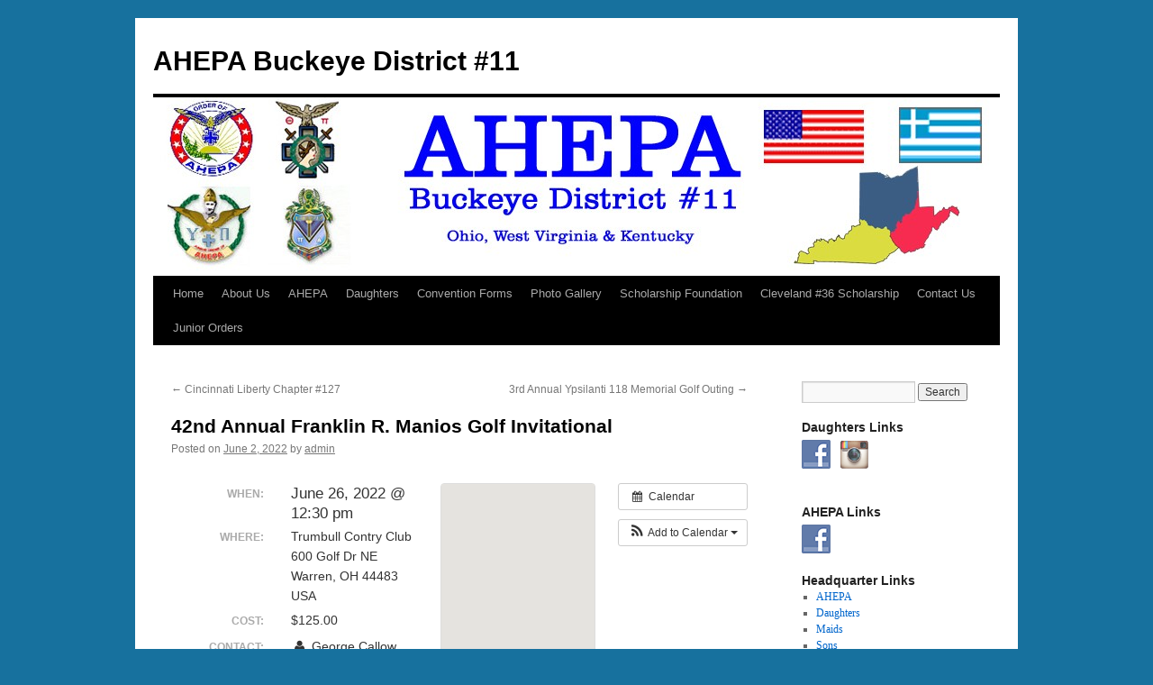

--- FILE ---
content_type: text/css
request_url: https://buckeyedistrict11.org/wp-content/plugins/wordpresspasswordexpiry/css/wpe_fe.css?ver=6.8.3
body_size: -220
content:
.wpe_req_link, .wpe_req_link:hover, .wpe_req_link:active, .wpe_req_link:focus
{
    background: transparent !important;
    border: none !important;
    padding: 0px !important;
    margin: 0 !important;
    box-shadow: none !important;
    cursor: pointer !important;
    font-size: inherit;
}

.wpe_req_link a, .wpe_req_link a:hover, .wpe_req_link a:active, .wpe_req_link a:focus
{
    font-weight: bold;
}